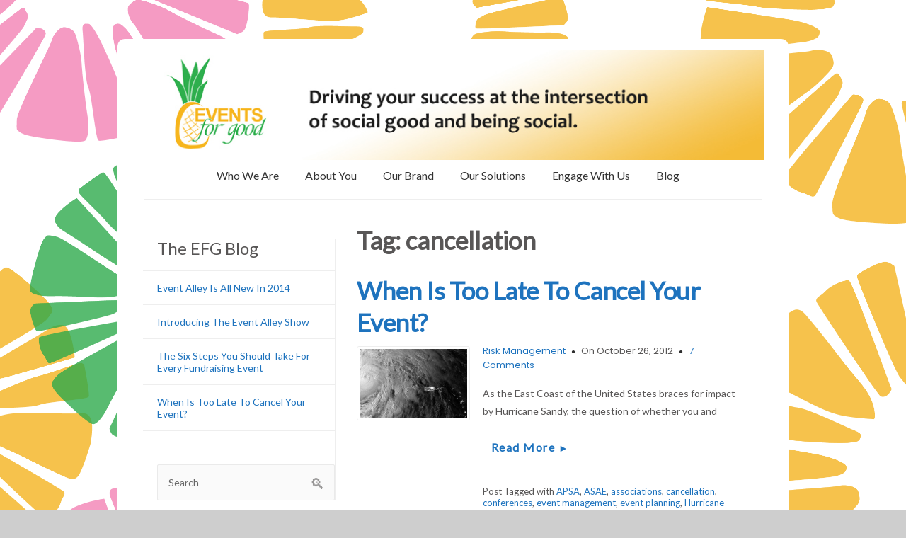

--- FILE ---
content_type: text/html; charset=UTF-8
request_url: http://www.eventsforgood.org/tag/cancellation/
body_size: 4757
content:

<!DOCTYPE HTML PUBLIC "-//W3C//DTD HTML 4.01//EN" "http://www.w3.org/TR/html4/strict.dtd">
<html lang="en-US" xmlns:fb="https://www.facebook.com/2008/fbml" xmlns:addthis="https://www.addthis.com/help/api-spec" >
    <head>
        <meta charset="UTF-8" />
        <link rel="profile" href="http://gmpg.org/xfn/11" />
        <meta name="viewport" content="width=device-width, initial-scale=1.0, maximum-scale=1.0, user-scalable=0" />
        <link rel="pingback" href="http://www.eventsforgood.org/xmlrpc.php" />

        <title>cancellation &#8211; Events For Good</title>
<meta name='robots' content='max-image-preview:large' />
<link rel='dns-prefetch' href='//s7.addthis.com' />
<link rel='dns-prefetch' href='//fonts.googleapis.com' />
<link rel='dns-prefetch' href='//s.w.org' />
<link rel="alternate" type="application/rss+xml" title="Events For Good &raquo; Feed" href="http://www.eventsforgood.org/feed/" />
<link rel="alternate" type="application/rss+xml" title="Events For Good &raquo; Comments Feed" href="http://www.eventsforgood.org/comments/feed/" />
<link rel="alternate" type="application/rss+xml" title="Events For Good &raquo; cancellation Tag Feed" href="http://www.eventsforgood.org/tag/cancellation/feed/" />
<link rel='stylesheet' id='colorway_stylesheet_minified-css'  href='http://www.eventsforgood.org/wp-content/themes/colorway/assets/css/style.min.css?ver=5.8.12' type='text/css' media='all' />
<link rel='stylesheet' id='wp-block-library-css'  href='http://www.eventsforgood.org/wp-includes/css/dist/block-library/style.min.css?ver=5.8.12' type='text/css' media='all' />
<link rel='stylesheet' id='colorway-google-fonts-css'  href='//fonts.googleapis.com/css?family=Lato&#038;font-weight=Default%7Cnormal%7Cbold%7Cbolder%7Clighter%7C100%7C200%7C300%7C400%7C500%7C600%7C700%7C800%7C900&#038;font-size=8%7C9%7C10%7C11%7C12%7C13%7C14%7C15%7C16%7C17%7C18%7C19%7C20%7C21%7C22%7C23%7C24%7C25%7C26%7C27%7C28%7C29%7C30%7C31%7C32%7C33%7C34%7C35%7C36%7C37%7C38%7C39%7C40&#038;subset=latin&#038;ver=5.8.12' type='text/css' media='all' />
<link rel='stylesheet' id='colorway_google_fonts_poppins-css'  href='//fonts.googleapis.com/css?family=Poppins%3A400%2C600%2C700&#038;subset=latin%2Clatin-ext&#038;ver=5.8.12' type='text/css' media='all' />
<link rel='stylesheet' id='addthis_all_pages-css'  href='http://www.eventsforgood.org/wp-content/plugins/addthis/frontend/build/addthis_wordpress_public.min.css?ver=5.8.12' type='text/css' media='all' />
<script type='text/javascript' src='http://www.eventsforgood.org/wp-includes/js/jquery/jquery.min.js?ver=3.6.0' id='jquery-core-js'></script>
<script src="http://www.eventsforgood.org/wp-includes/js/jquery/jquery-migrate.min.js?ver=3.3.2" defer="defer" type="text/javascript"></script>
<script type='text/javascript' src='http://www.eventsforgood.org/wp-admin/admin-ajax.php?action=addthis_global_options_settings&#038;ver=5.8.12' id='addthis_global_options-js'></script>
<script type='text/javascript' src='https://s7.addthis.com/js/300/addthis_widget.js?ver=5.8.12#pubid=wp-5397b1553b32f1b8e8176da586d1f881' id='addthis_widget-js'></script>
<link rel="https://api.w.org/" href="http://www.eventsforgood.org/wp-json/" /><link rel="alternate" type="application/json" href="http://www.eventsforgood.org/wp-json/wp/v2/tags/8" /><link rel="EditURI" type="application/rsd+xml" title="RSD" href="http://www.eventsforgood.org/xmlrpc.php?rsd" />
<link rel="wlwmanifest" type="application/wlwmanifest+xml" href="http://www.eventsforgood.org/wp-includes/wlwmanifest.xml" /> 
<meta name="generator" content="WordPress 5.8.12" />
	<style type='text/css'> ul.sm.sm-mint li.colorway_button_html button, .mean-container .mean-nav ul li button{ border-radius:30px;} ul.sm.sm-mint li.colorway_button_html span button { border-radius: 50%;}read-button a.read_more{ border-radius:19.3px;}ul.sm.sm-mint li.colorway_button_html button, .mean-container .mean-nav ul li button{ padding:9.8px 9.3px;} ul.sm.sm-mint li.colorway_button_html span button { padding: inherit;}.container-h {background-color:}h1.site-title {color:#3868bb}p.site-description { color:}.header{ padding:14.9px 0;}@media only screen and ( min-width: 968px ){ .container{ width:7.4%;}}.cyw-container{ width:99.9%;}.cw-content.container-fluid{ padding-top:11.3px;}#menu li.current_page_item a, #menu li.current_page_parent a, #menu .sm.sm-mint li li {background-color:}#menu li.current_page_item a:hover, #menu .sm.sm-mint li.menu-item a:hover, #menu .sm.sm-mintli.page_item a:hover {background-color:}.container-h.container-fluid.is-sticky #menu .sm.sm-mint li.menu-item a,.container-h.container-fluid.is-sticky #menu .sm.sm-mint li.page_item a,.container-h.container-fluid.is-sticky #menu .sm.sm-mint li.page_item li a,.container-h.container-fluid.is-sticky #menu .sm.sm-mint li.menu-item li a:link,.container-h.container-fluid.is-sticky #menu .sm.sm-mint li.current_page_item a{color:}.container-h.container-fluid.is-sticky #menu .sm.sm-mint li.menu-item a:hover,.container-h.container-fluid.is-sticky #menu .sm.sm-mint li.page_item a:hover,.container-h.container-fluid.is-sticky #menu .sm.sm-mint li.page_item li a:hover,.container-h.container-fluid.is-sticky #menu .sm.sm-mint li.menu-item li a:hover,.container-h.container-fluid.is-sticky #menu .sm.sm-mint li.current_page_item a:hover{background-color:}.container-h.container-fluid.is-sticky #menu .sm.sm-mint li.menu-item a:hover,.container-h.container-fluid.is-sticky #menu .sm.sm-mint li.page_item a:hover,.container-h.container-fluid.is-sticky #menu .sm.sm-mint li.page_item li a:hover,.container-h.container-fluid.is-sticky #menu .sm.sm-mint li.menu-item li a:hover,.container-h.container-fluid.is-sticky #menu .sm.sm-mint li.current_page_item a:hover{color:}ul.sm.sm-mint button, ul.sm.sm-mint button a, .mean-container .mean-nav ul li button a{color:#000000}ul.sm.sm-mint button:hover, ul.sm.sm-mint button a:hover, .mean-container .mean-nav ul li button a:hover {color:#ffffff}ul.sm.sm-mint button,.mean-container .mean-nav ul li button {background-color:}#menu .sm.sm-mint li button:hover, .mean-container .mean-nav ul li button:hover  {background-color:#67b767}.cw-content a {
                    color:#1e73be}.cw-content a:hover {color:#67b767}.cw-content h1{color:}.cw-content h2 {color:}.cw-content h3 {color:}.cw-content h4 {color:}.cw-content h5 {color:}.cw-content h6 {color:}.footer-navi a {color:#949494}.footer a {color:#949494}.footer-navi a:hover {color:}.footer a:hover {color:}.footer h1, .footer h2, .footer h3, .footer h4, .footer h5, .footer p {color:#949494}.footer h6,.footer .widget_inner h6 {color:#cccccc}.footer-container {background-color:#ffffff}.footer-navi {background-color:#ffffff}.read-button a.read_more {background-color:#ffffff}.read-button a.read_more:hover {background-color:#ffffff}.read-button a.read_more:hover {color:#354053} p{ line-height:1.8em;} </style><style type="text/css" id="custom-background-css">
body.custom-background { background-color: #cecece; background-image: url("http://www.eventsforgood.org/wp-content/uploads/2012/09/Pineapple-Rings-Background.png"); background-position: left bottom; background-size: cover; background-repeat: no-repeat; background-attachment: scroll; }
</style>
	<style type='text/css'> h1.site-title, p.site-description{ font-family: Lato, Sans-Serif}#menu .sm.sm-mint li a, ul.sm.sm-mint button{ font-family: Lato, Sans-Serif} body{ font-family: Lato, Sans-Serif}h1{ font-family: Lato, Sans-Serif}h2{ font-family: Lato, Sans-Serif } h3{ font-family: Lato, Sans-Serif } h4{ font-family: Lato, Sans-Serif;}h5{ font-family: Lato, Sans-Serif;}h6{ font-family: 'Lato', Sans-Serif;}p{ font-family: Lato, Sans-Serif;} .read-button a.read_more{ font-family: Lato, Sans-Serif;} h1.site-title{ font-weight: 600} p.site-description{ font-weight: 400} #menu .sm.sm-mint li a{ font-weight: 400} h1{ font-weight:600} h2{ font-weight:600; } h3{ font-weight:600; } h4{ font-weight:400; } h5{ font-weight:600; } h6{ font-weight:400; } .read-button a.read_more{ font-weight:600; } #menu .sm.sm-mint li a{ font-size:16px; } li.colorway_button_html button{ font-size: 17px; } h1{ font-size:35px; } h2{ font-size:32px; } h3{ font-size:29px; } h4{ font-size:24px; } h5{ font-size:24px; } .footer-container h6, .footer .widget_inner h4{ font-size:22px; } .footer-navi a{ font-size:16px; } .read-button a.read_more{ font-size: 16px; } </style><link rel="icon" href="http://www.eventsforgood.org/wp-content/uploads/2012/09/EFG-Favicon.jpg" sizes="32x32" />
<link rel="icon" href="http://www.eventsforgood.org/wp-content/uploads/2012/09/EFG-Favicon.jpg" sizes="192x192" />
<link rel="apple-touch-icon" href="http://www.eventsforgood.org/wp-content/uploads/2012/09/EFG-Favicon.jpg" />
<meta name="msapplication-TileImage" content="http://www.eventsforgood.org/wp-content/uploads/2012/09/EFG-Favicon.jpg" />

    </head>
    <body 
        class="archive tag tag-cancellation tag-8 custom-background" style='background-image="";background-color:cecece'>       
                <div class="container-h container-head container" 
         >
            <div class="">
                <!--Start Header Grid-->
                <div class="row header">
                    <div class="header_con">

                        
                        <div class="logo col-md-12 col-sm-12 center-logo">
                                                                                                          <a class="colorway_logo" href="http://www.eventsforgood.org"><img style="width:95.9%; height:auto;" src="http://www.eventsforgood.org/wp-content/uploads/2012/09/EFG-Website-Header-BR-Gradient-Orange.jpg" alt="Events For Good"/></a>                              
                                                                                                                                                                                                            
                            <!--sticky header logo-->
                                                        <hgroup>   

                                
                            </hgroup>
                        </div>

                                                    <!--Start MenuBar-->
                            <div class="menu-bar center-menu col-md-12">  
                                     <div id="menu" class="menu-default-container"><ul id="menu-default" class="sm sm-mint"><li id="menu-item-159" class="menu-item menu-item-type-post_type menu-item-object-page menu-item-159"><a href="http://www.eventsforgood.org/about/">Who We Are</a></li>
<li id="menu-item-158" class="menu-item menu-item-type-post_type menu-item-object-page menu-item-158"><a href="http://www.eventsforgood.org/about-you/">About You</a></li>
<li id="menu-item-156" class="menu-item menu-item-type-post_type menu-item-object-page menu-item-156"><a href="http://www.eventsforgood.org/brand/">Our Brand</a></li>
<li id="menu-item-157" class="menu-item menu-item-type-post_type menu-item-object-page menu-item-157"><a href="http://www.eventsforgood.org/solutions/">Our Solutions</a></li>
<li id="menu-item-155" class="menu-item menu-item-type-post_type menu-item-object-page menu-item-155"><a href="http://www.eventsforgood.org/engage/">Engage With Us</a></li>
<li id="menu-item-154" class="menu-item menu-item-type-post_type menu-item-object-page current_page_parent menu-item-154"><a href="http://www.eventsforgood.org/blog/">Blog</a></li>
</ul></div>                       
                                <div class="clearfix"></div>
                            </div>
                            <!--End MenuBar-->
                                                <div class="clearfix"></div>

                    </div>
                </div>

                                    <div class="border"></div>
                            </div>
        </div>       
        <div class="clear"></div>
        <div class="cw-content container-head container">
            <div class="cyw-container">
                <div class="">
                    <!--Start Container Div-->

    <div class="row content">
                    <div class="col-md-4 col-sm-4">
                <div class="sidebar left">
                    
		
		<h4 class="widget-title">The EFG Blog</h4>
		<ul>
											<li>
					<a href="http://www.eventsforgood.org/event-alley-is-all-new-in-2014/">Event Alley Is All New In 2014</a>
									</li>
											<li>
					<a href="http://www.eventsforgood.org/introducing-the-event-alley-show/">Introducing The Event Alley Show</a>
									</li>
											<li>
					<a href="http://www.eventsforgood.org/the-six-steps-you-should-take-for-every-fundraising-event/">The Six Steps You Should Take For Every Fundraising Event</a>
									</li>
											<li>
					<a href="http://www.eventsforgood.org/when-is-too-late-to-cancel-your-event/">When Is Too Late To Cancel Your Event?</a>
									</li>
					</ul>

					<div class="textwidget"></br></div>
		<form role="search" method="get" id="searchform" action="http://www.eventsforgood.org/">
    <div class="sidebar_search">
        <input type="text" onfocus="if (this.value == 'Search') {
                    this.value = '';
                }" onblur="if (this.value == '') {
                            this.value = 'Search';
                        }"  value="Search" name="s" id="s" />
        <input type="submit" id="searchsubmit" value="Search" />
    </div>
</form>
<div class="clear"></div>
<p></p>
                </div>
            </div>
        
        <div class="col-md-8">
            <!--Start Content Grid-->
            <div class="content-wrap">
                
                <div class="blog" id="blogmain">
                    <h1 class="page-title">Tag: <span>cancellation</span></h1><article class="blog_post">
    <!-- Start the Loop. -->
    <div id="post-65" class="animated post-65 post type-post status-publish format-standard has-post-thumbnail hentry category-risk-management tag-apsa tag-asae tag-associations tag-cancellation tag-conferences tag-event-management tag-event-planning tag-hurricane-sandy tag-marine-corps-marathon tag-risk-management-2">
        <div class="row"> 

            <header class="entry-header">
                <h1 class="entry-title"><a href="http://www.eventsforgood.org/when-is-too-late-to-cancel-your-event/" rel="bookmark">When Is Too Late To Cancel Your Event?</a></h1>            </header><!-- .entry-header --> 
            
                           
                <div class="col-md-4 col-sm-6">
                    <a href="http://www.eventsforgood.org/when-is-too-late-to-cancel-your-event/"><div class='img_thumb_blog'><span></span><img width="250" height="160" src="http://www.eventsforgood.org/wp-content/uploads/2012/10/8124932809_b3af701b57_b-250x160.jpg" class="postimg wp-post-image" alt="" loading="lazy" /></div></a>
                </div>
                            <div class="col-md-8">
                <div class="blog-content">
                    <ul class="post_meta">
                                                                            <li class="posted_in"><a href="http://www.eventsforgood.org/category/risk-management/" rel="category tag">Risk Management</a></li>
                                                                            <li class="post_date">On October 26, 2012</li>
                                                                            <li class="postc_comment"><a href="http://www.eventsforgood.org/when-is-too-late-to-cancel-your-event/#comments"><span class="dsq-postid" data-dsqidentifier="65 http://www.eventsforgood.org/?p=65">8 Comments.</span></a></li>
                                            </ul>
                    <div class="at-above-post-arch-page addthis_tool" data-url="http://www.eventsforgood.org/when-is-too-late-to-cancel-your-event/"></div>
<p>As the East Coast of the United States braces for impact by Hurricane Sandy, the question of whether you and</p>
<div class="read-button read_more_btn_text"><a class="read_more" href="http://www.eventsforgood.org/when-is-too-late-to-cancel-your-event/">Read More<span class="arrow_readm"> &#x25BA;</span></a></div>
<p><!-- AddThis Advanced Settings above via filter on get_the_excerpt --><!-- AddThis Advanced Settings below via filter on get_the_excerpt --><!-- AddThis Advanced Settings generic via filter on get_the_excerpt --><!-- AddThis Share Buttons above via filter on get_the_excerpt --><!-- AddThis Share Buttons below via filter on get_the_excerpt --></p>
<div class="at-below-post-arch-page addthis_tool" data-url="http://www.eventsforgood.org/when-is-too-late-to-cancel-your-event/"></div>
<p><!-- AddThis Share Buttons generic via filter on get_the_excerpt --></p>
                    <div class="clear"></div>
                    <div class="tags">
                        Post Tagged with <a href="http://www.eventsforgood.org/tag/apsa/" rel="tag">APSA</a>, <a href="http://www.eventsforgood.org/tag/asae/" rel="tag">ASAE</a>, <a href="http://www.eventsforgood.org/tag/associations/" rel="tag">associations</a>, <a href="http://www.eventsforgood.org/tag/cancellation/" rel="tag">cancellation</a>, <a href="http://www.eventsforgood.org/tag/conferences/" rel="tag">conferences</a>, <a href="http://www.eventsforgood.org/tag/event-management/" rel="tag">event management</a>, <a href="http://www.eventsforgood.org/tag/event-planning/" rel="tag">event planning</a>, <a href="http://www.eventsforgood.org/tag/hurricane-sandy/" rel="tag">Hurricane Sandy</a>, <a href="http://www.eventsforgood.org/tag/marine-corps-marathon/" rel="tag">Marine Corps Marathon</a>, <a href="http://www.eventsforgood.org/tag/risk-management-2/" rel="tag">risk management</a>                    </div>
                    <div class="clear"></div>                
            
                </div>               
            </div>
        </div>
        <!-- End the Loop. -->
        <div class="divider"></div>
</article>
                    </div>
                                </div>
        </div>
        
        <div class="clear"></div>
        <!--End Content Grid-->
    </div>
</div>
</div>

<!--End Container Div-->
</div>
</div>
</div>
<!--Start Footer container-->
<!--End footer container-->

 

    <!--Start footer navigation-->
    <div class="container footer-navi footer_inline ">
      <div class="">
            <div class="row">
                <div id="inline1" class="navigation col-md-5">
                    <ul class="footer_des">
                       
                    </ul>                
                </div>
                <div id="inline2" class="social-icons colorway_twitter col-md-3">
                                                                                                                                                                                                                                 
                    
                    
                    
                    
                    
                    
                </div>
                <div id="inline3" class="right-navi copy-text col-md-4">               
                    <p><a href="http://www.eventsforgood.org" rel="nofollow">Events For Good © 2009-2021</a></p>
                </div> 
            </div>
        </div>
        <div class="clear"></div>
    </div>
</div>
<!--End Footer navigation-->
<div class="footer_space"></div>

<script type='text/javascript' id='disqus_count-js-extra'>
/* <![CDATA[ */
var countVars = {"disqusShortname":"eventsforgood"};
/* ]]> */
</script>
<script type='text/javascript' src='http://www.eventsforgood.org/wp-content/plugins/disqus-comment-system/public/js/comment_count.js?ver=3.0.22' id='disqus_count-js'></script>
<script type='text/javascript' src='http://www.eventsforgood.org/wp-content/themes/colorway/assets/js/jquery.all.min.js?ver=5.8.12' id='inkthemes_all_minified_js-js'></script>
<script type='text/javascript' src='http://www.eventsforgood.org/wp-includes/js/wp-embed.min.js?ver=5.8.12' id='wp-embed-js'></script>
</body>
</html>